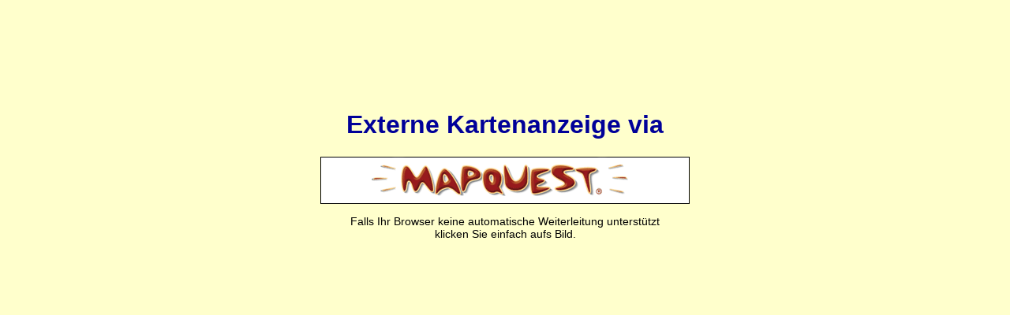

--- FILE ---
content_type: text/html
request_url: https://gsm.schnurstein.de/mapquest.php?ID=399
body_size: 453
content:
<!DOCTYPE HTML PUBLIC "-//W3C//DTD HTML 4.01 Transitional//EN"
"http://www.w3.org/TR/html4/loose.dtd">
<html>
<head>
<title>MapQuest Kartenanzeige</title>
<meta http-equiv="Content-Type" content="text/html; charset=utf-8">
<meta http-equiv="refresh" content="3; URL= https://www.mapquest.com/maps/map.adp?latlongtype=decimal&latitude=52.48120000&longitude=14.43590000&zoom=8&title=15306+Libbenichen+-+Frankfurter+Stra%C3%9Fe%2C+Stahlgittermast+beim+Bauerngut">
    
<link rel="stylesheet" href="haupt.css" type="text/css">
</head>
<body>
<table width="90%" border="0" align="center">
  <tr> 
    <td><p>&nbsp;</p>
      <p>&nbsp;</p>
      <p>&nbsp;</p>
      </td>
  </tr>
  <tr> 
    <td><div align="center"><h1>Externe Kartenanzeige via</h1><p>
    <a href="https://www.mapquest.com/maps/map.adp?latlongtype=decimal&latitude=52.48120000&longitude=14.43590000&zoom=8&title=15306+Libbenichen+-+Frankfurter+Stra%C3%9Fe%2C+Stahlgittermast+beim+Bauerngut"><img src="bilder/banner_mapquest.gif" border="0" height="60" width="468" alt="MapQuest" title="MapQuest"></a>    </div>
    <p><div align="center">Falls Ihr Browser keine automatische Weiterleitung unterstützt<BR>klicken Sie einfach aufs Bild.</div> 
    </td>
  </tr>
</table>
</body>
</html>

--- FILE ---
content_type: text/css
request_url: https://gsm.schnurstein.de/haupt.css
body_size: 241
content:
BODY {
  FONT-FAMILY: Verdana, Arial, Helvetica, sans-serif;
  font-size: 14px;
  background-color: #FFFFCC;
  scrollbar-arrow-color:#000000;
  scrollbar-base-color:#FFFFCC;
  scrollbar-3dlight-color:#000000;
  scrollbar-highlight-color:#FFFFCC;
  scrollbar-face-color:#FFFFCC;
  scrollbar-shadow-color:#FFFFCC;
  scrollbar-darkshadow-color:#000000;
  scrollbar-track-color:#FFFFDD;
 }
 h1 {
  font-size: 32px;
  color: #000099;
  text-align: center;
}
h3 { font-size: 24px}
h3 { font-size: 19px}
td { font-size: 14px}
.menu {  font-family: Verdana, Arial, Helvetica, sans-serif; font-size: 8pt; color: #000000}
.button {  font-family: Verdana, Arial, Helvetica, sans-serif; font-size: 10pt; background-color: #FFFF99}
.navigation  { text-decoration: underline }
.navigation:hover { background-color: #99CCFF }
a {
 color: #000099;
 text-decoration: underline;
}
.textmin {
 font-size: 10px;
 font-weight: normal;
}

.boxachtung {                                             						/* Box Warnung */
  background: #FAFAFA url(bilder/warnung.gif) no-repeat 15px 8px;
  border-bottom: 2px dashed #FFCC00;
  border-top: 2px dashed #FFCC00;
  padding: 10px 10px 10px 60px;
  margin-left: 30px;
  margin-right: 30px;
}

.boxdownload {                                             						/* Box Download */
  background: #FFFFCC url(bilder/disk.gif) no-repeat 15px 8px;
  border-bottom: 2px dashed #D29061;
  border-top: 2px dashed #D29061;
  padding: 10px 10px 10px 60px;
  margin-left: 30px;
  margin-right: 30px;
}
